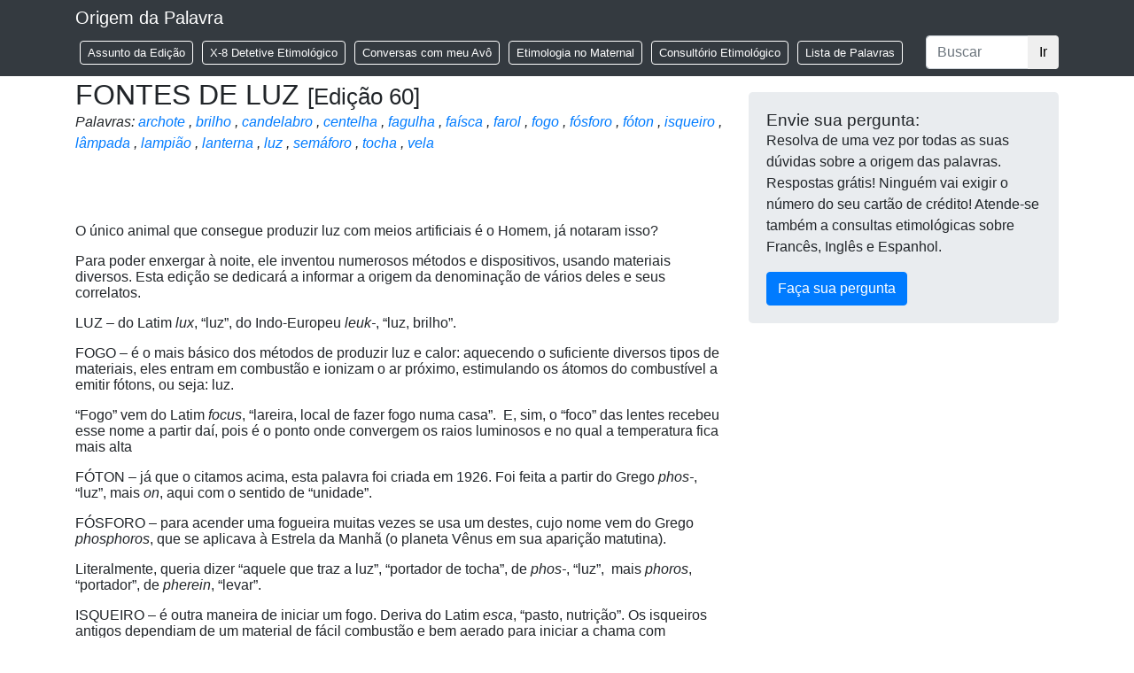

--- FILE ---
content_type: text/html; charset=UTF-8
request_url: https://origemdapalavra.com.br/artigo/fontes-de-luz/
body_size: 8972
content:
<!doctype html>
<!--[if lt IE 7 ]> <html lang="pt" class="no-js ie6" lang="pt-BR"> <![endif]-->
<!--[if IE 7 ]>    <html lang="pt" class="no-js ie7" lang="pt-BR"> <![endif]-->
<!--[if IE 8 ]>    <html lang="pt" class="no-js ie8" lang="pt-BR"> <![endif]-->
<!--[if IE 9 ]>    <html lang="pt" class="no-js ie9" lang="pt-BR"> <![endif]-->
<!--[if (gt IE 9)|!(IE)]><!--><html class="no-js" lang="pt-BR"><!--<![endif]-->
<head>
<!-- Google Tag Manager -->
<script>(function(w,d,s,l,i){w[l]=w[l]||[];w[l].push({'gtm.start':
new Date().getTime(),event:'gtm.js'});var f=d.getElementsByTagName(s)[0],
j=d.createElement(s),dl=l!='dataLayer'?'&l='+l:'';j.async=true;j.src=
'https://www.googletagmanager.com/gtm.js?id='+i+dl;f.parentNode.insertBefore(j,f);
})(window,document,'script','dataLayer','GTM-TXQT2HMJ');</script>
<!-- End Google Tag Manager -->
<meta charset="UTF-8" />
<meta name="geo.country" content="br" />
<meta name="description" content="Site de Etimologia" />
<meta name="viewport" content="width=device-width, initial-scale=1.0" />
<link rel="profile" href="http://gmpg.org/xfn/11" />
<link rel="pingback" href="https://origemdapalavra.com.br/site/xmlrpc.php" />
<link rel="home" href="" />
<link rel="apple-touch-icon" sizes="180x180" href="/apple-touch-icon.png">
<link rel="icon" type="image/png" sizes="32x32" href="/favicon-32x32.png">
<link rel="icon" type="image/png" sizes="16x16" href="/favicon-16x16.png">
<link rel="manifest" href="/site.webmanifest">
<link rel="mask-icon" href="/safari-pinned-tab.svg" color="#5bbad5">
<meta name="msapplication-TileColor" content="#da532c">
<meta name="theme-color" content="#ffffff">
<title>FONTES DE LUZ | Origem Da Palavra</title>
<meta name='robots' content='max-image-preview:large' />
	<style>img:is([sizes="auto" i], [sizes^="auto," i]) { contain-intrinsic-size: 3000px 1500px }</style>
	<link rel="alternate" type="application/rss+xml" title="Feed para Origem Da Palavra &raquo;" href="https://origemdapalavra.com.br/feed/" />
<link rel="alternate" type="application/rss+xml" title="Feed de comentários para Origem Da Palavra &raquo;" href="https://origemdapalavra.com.br/comments/feed/" />
<link rel='stylesheet' id='wp-block-library-css' href='https://origemdapalavra.com.br/site/wp-includes/css/dist/block-library/style.min.css?ver=6.8.3' type='text/css' media='all' />
<style id='classic-theme-styles-inline-css' type='text/css'>
/*! This file is auto-generated */
.wp-block-button__link{color:#fff;background-color:#32373c;border-radius:9999px;box-shadow:none;text-decoration:none;padding:calc(.667em + 2px) calc(1.333em + 2px);font-size:1.125em}.wp-block-file__button{background:#32373c;color:#fff;text-decoration:none}
</style>
<style id='global-styles-inline-css' type='text/css'>
:root{--wp--preset--aspect-ratio--square: 1;--wp--preset--aspect-ratio--4-3: 4/3;--wp--preset--aspect-ratio--3-4: 3/4;--wp--preset--aspect-ratio--3-2: 3/2;--wp--preset--aspect-ratio--2-3: 2/3;--wp--preset--aspect-ratio--16-9: 16/9;--wp--preset--aspect-ratio--9-16: 9/16;--wp--preset--color--black: #000000;--wp--preset--color--cyan-bluish-gray: #abb8c3;--wp--preset--color--white: #ffffff;--wp--preset--color--pale-pink: #f78da7;--wp--preset--color--vivid-red: #cf2e2e;--wp--preset--color--luminous-vivid-orange: #ff6900;--wp--preset--color--luminous-vivid-amber: #fcb900;--wp--preset--color--light-green-cyan: #7bdcb5;--wp--preset--color--vivid-green-cyan: #00d084;--wp--preset--color--pale-cyan-blue: #8ed1fc;--wp--preset--color--vivid-cyan-blue: #0693e3;--wp--preset--color--vivid-purple: #9b51e0;--wp--preset--gradient--vivid-cyan-blue-to-vivid-purple: linear-gradient(135deg,rgba(6,147,227,1) 0%,rgb(155,81,224) 100%);--wp--preset--gradient--light-green-cyan-to-vivid-green-cyan: linear-gradient(135deg,rgb(122,220,180) 0%,rgb(0,208,130) 100%);--wp--preset--gradient--luminous-vivid-amber-to-luminous-vivid-orange: linear-gradient(135deg,rgba(252,185,0,1) 0%,rgba(255,105,0,1) 100%);--wp--preset--gradient--luminous-vivid-orange-to-vivid-red: linear-gradient(135deg,rgba(255,105,0,1) 0%,rgb(207,46,46) 100%);--wp--preset--gradient--very-light-gray-to-cyan-bluish-gray: linear-gradient(135deg,rgb(238,238,238) 0%,rgb(169,184,195) 100%);--wp--preset--gradient--cool-to-warm-spectrum: linear-gradient(135deg,rgb(74,234,220) 0%,rgb(151,120,209) 20%,rgb(207,42,186) 40%,rgb(238,44,130) 60%,rgb(251,105,98) 80%,rgb(254,248,76) 100%);--wp--preset--gradient--blush-light-purple: linear-gradient(135deg,rgb(255,206,236) 0%,rgb(152,150,240) 100%);--wp--preset--gradient--blush-bordeaux: linear-gradient(135deg,rgb(254,205,165) 0%,rgb(254,45,45) 50%,rgb(107,0,62) 100%);--wp--preset--gradient--luminous-dusk: linear-gradient(135deg,rgb(255,203,112) 0%,rgb(199,81,192) 50%,rgb(65,88,208) 100%);--wp--preset--gradient--pale-ocean: linear-gradient(135deg,rgb(255,245,203) 0%,rgb(182,227,212) 50%,rgb(51,167,181) 100%);--wp--preset--gradient--electric-grass: linear-gradient(135deg,rgb(202,248,128) 0%,rgb(113,206,126) 100%);--wp--preset--gradient--midnight: linear-gradient(135deg,rgb(2,3,129) 0%,rgb(40,116,252) 100%);--wp--preset--font-size--small: 13px;--wp--preset--font-size--medium: 20px;--wp--preset--font-size--large: 36px;--wp--preset--font-size--x-large: 42px;--wp--preset--spacing--20: 0.44rem;--wp--preset--spacing--30: 0.67rem;--wp--preset--spacing--40: 1rem;--wp--preset--spacing--50: 1.5rem;--wp--preset--spacing--60: 2.25rem;--wp--preset--spacing--70: 3.38rem;--wp--preset--spacing--80: 5.06rem;--wp--preset--shadow--natural: 6px 6px 9px rgba(0, 0, 0, 0.2);--wp--preset--shadow--deep: 12px 12px 50px rgba(0, 0, 0, 0.4);--wp--preset--shadow--sharp: 6px 6px 0px rgba(0, 0, 0, 0.2);--wp--preset--shadow--outlined: 6px 6px 0px -3px rgba(255, 255, 255, 1), 6px 6px rgba(0, 0, 0, 1);--wp--preset--shadow--crisp: 6px 6px 0px rgba(0, 0, 0, 1);}:where(.is-layout-flex){gap: 0.5em;}:where(.is-layout-grid){gap: 0.5em;}body .is-layout-flex{display: flex;}.is-layout-flex{flex-wrap: wrap;align-items: center;}.is-layout-flex > :is(*, div){margin: 0;}body .is-layout-grid{display: grid;}.is-layout-grid > :is(*, div){margin: 0;}:where(.wp-block-columns.is-layout-flex){gap: 2em;}:where(.wp-block-columns.is-layout-grid){gap: 2em;}:where(.wp-block-post-template.is-layout-flex){gap: 1.25em;}:where(.wp-block-post-template.is-layout-grid){gap: 1.25em;}.has-black-color{color: var(--wp--preset--color--black) !important;}.has-cyan-bluish-gray-color{color: var(--wp--preset--color--cyan-bluish-gray) !important;}.has-white-color{color: var(--wp--preset--color--white) !important;}.has-pale-pink-color{color: var(--wp--preset--color--pale-pink) !important;}.has-vivid-red-color{color: var(--wp--preset--color--vivid-red) !important;}.has-luminous-vivid-orange-color{color: var(--wp--preset--color--luminous-vivid-orange) !important;}.has-luminous-vivid-amber-color{color: var(--wp--preset--color--luminous-vivid-amber) !important;}.has-light-green-cyan-color{color: var(--wp--preset--color--light-green-cyan) !important;}.has-vivid-green-cyan-color{color: var(--wp--preset--color--vivid-green-cyan) !important;}.has-pale-cyan-blue-color{color: var(--wp--preset--color--pale-cyan-blue) !important;}.has-vivid-cyan-blue-color{color: var(--wp--preset--color--vivid-cyan-blue) !important;}.has-vivid-purple-color{color: var(--wp--preset--color--vivid-purple) !important;}.has-black-background-color{background-color: var(--wp--preset--color--black) !important;}.has-cyan-bluish-gray-background-color{background-color: var(--wp--preset--color--cyan-bluish-gray) !important;}.has-white-background-color{background-color: var(--wp--preset--color--white) !important;}.has-pale-pink-background-color{background-color: var(--wp--preset--color--pale-pink) !important;}.has-vivid-red-background-color{background-color: var(--wp--preset--color--vivid-red) !important;}.has-luminous-vivid-orange-background-color{background-color: var(--wp--preset--color--luminous-vivid-orange) !important;}.has-luminous-vivid-amber-background-color{background-color: var(--wp--preset--color--luminous-vivid-amber) !important;}.has-light-green-cyan-background-color{background-color: var(--wp--preset--color--light-green-cyan) !important;}.has-vivid-green-cyan-background-color{background-color: var(--wp--preset--color--vivid-green-cyan) !important;}.has-pale-cyan-blue-background-color{background-color: var(--wp--preset--color--pale-cyan-blue) !important;}.has-vivid-cyan-blue-background-color{background-color: var(--wp--preset--color--vivid-cyan-blue) !important;}.has-vivid-purple-background-color{background-color: var(--wp--preset--color--vivid-purple) !important;}.has-black-border-color{border-color: var(--wp--preset--color--black) !important;}.has-cyan-bluish-gray-border-color{border-color: var(--wp--preset--color--cyan-bluish-gray) !important;}.has-white-border-color{border-color: var(--wp--preset--color--white) !important;}.has-pale-pink-border-color{border-color: var(--wp--preset--color--pale-pink) !important;}.has-vivid-red-border-color{border-color: var(--wp--preset--color--vivid-red) !important;}.has-luminous-vivid-orange-border-color{border-color: var(--wp--preset--color--luminous-vivid-orange) !important;}.has-luminous-vivid-amber-border-color{border-color: var(--wp--preset--color--luminous-vivid-amber) !important;}.has-light-green-cyan-border-color{border-color: var(--wp--preset--color--light-green-cyan) !important;}.has-vivid-green-cyan-border-color{border-color: var(--wp--preset--color--vivid-green-cyan) !important;}.has-pale-cyan-blue-border-color{border-color: var(--wp--preset--color--pale-cyan-blue) !important;}.has-vivid-cyan-blue-border-color{border-color: var(--wp--preset--color--vivid-cyan-blue) !important;}.has-vivid-purple-border-color{border-color: var(--wp--preset--color--vivid-purple) !important;}.has-vivid-cyan-blue-to-vivid-purple-gradient-background{background: var(--wp--preset--gradient--vivid-cyan-blue-to-vivid-purple) !important;}.has-light-green-cyan-to-vivid-green-cyan-gradient-background{background: var(--wp--preset--gradient--light-green-cyan-to-vivid-green-cyan) !important;}.has-luminous-vivid-amber-to-luminous-vivid-orange-gradient-background{background: var(--wp--preset--gradient--luminous-vivid-amber-to-luminous-vivid-orange) !important;}.has-luminous-vivid-orange-to-vivid-red-gradient-background{background: var(--wp--preset--gradient--luminous-vivid-orange-to-vivid-red) !important;}.has-very-light-gray-to-cyan-bluish-gray-gradient-background{background: var(--wp--preset--gradient--very-light-gray-to-cyan-bluish-gray) !important;}.has-cool-to-warm-spectrum-gradient-background{background: var(--wp--preset--gradient--cool-to-warm-spectrum) !important;}.has-blush-light-purple-gradient-background{background: var(--wp--preset--gradient--blush-light-purple) !important;}.has-blush-bordeaux-gradient-background{background: var(--wp--preset--gradient--blush-bordeaux) !important;}.has-luminous-dusk-gradient-background{background: var(--wp--preset--gradient--luminous-dusk) !important;}.has-pale-ocean-gradient-background{background: var(--wp--preset--gradient--pale-ocean) !important;}.has-electric-grass-gradient-background{background: var(--wp--preset--gradient--electric-grass) !important;}.has-midnight-gradient-background{background: var(--wp--preset--gradient--midnight) !important;}.has-small-font-size{font-size: var(--wp--preset--font-size--small) !important;}.has-medium-font-size{font-size: var(--wp--preset--font-size--medium) !important;}.has-large-font-size{font-size: var(--wp--preset--font-size--large) !important;}.has-x-large-font-size{font-size: var(--wp--preset--font-size--x-large) !important;}
:where(.wp-block-post-template.is-layout-flex){gap: 1.25em;}:where(.wp-block-post-template.is-layout-grid){gap: 1.25em;}
:where(.wp-block-columns.is-layout-flex){gap: 2em;}:where(.wp-block-columns.is-layout-grid){gap: 2em;}
:root :where(.wp-block-pullquote){font-size: 1.5em;line-height: 1.6;}
</style>
<link rel='stylesheet' id='bootstrap.min-css' href='https://origemdapalavra.com.br/site/wp-content/themes/origem-da-palavra/vendors/bootstrap/css/bootstrap.min.css?ver=2025.10.29.1' type='text/css' media='screen' />
<link rel='stylesheet' id='wp-css' href='https://origemdapalavra.com.br/site/wp-content/themes/origem-da-palavra/css/wp.css?ver=2025.10.29.1' type='text/css' media='screen' />
<link rel='stylesheet' id='temp-css' href='https://origemdapalavra.com.br/site/wp-content/themes/origem-da-palavra/css/temp.css?ver=2025.10.29.1' type='text/css' media='screen' />
<link rel="https://api.w.org/" href="https://origemdapalavra.com.br/wp-json/" /><link rel="EditURI" type="application/rsd+xml" title="RSD" href="https://origemdapalavra.com.br/site/xmlrpc.php?rsd" />
<link rel="canonical" href="https://origemdapalavra.com.br/artigo/fontes-de-luz/" />
<link rel="alternate" title="oEmbed (JSON)" type="application/json+oembed" href="https://origemdapalavra.com.br/wp-json/oembed/1.0/embed?url=https%3A%2F%2Forigemdapalavra.com.br%2Fartigo%2Ffontes-de-luz%2F" />
<link rel="alternate" title="oEmbed (XML)" type="text/xml+oembed" href="https://origemdapalavra.com.br/wp-json/oembed/1.0/embed?url=https%3A%2F%2Forigemdapalavra.com.br%2Fartigo%2Ffontes-de-luz%2F&#038;format=xml" />
<script type="text/javascript">
var ajaxurl   = 'https://origemdapalavra.com.br/site/wp-admin/admin-ajax.php';
var home_url  = 'https://origemdapalavra.com.br/';
var theme_url = 'https://origemdapalavra.com.br/site/wp-content/themes/origem-da-palavra/';
</script>
</head>

<body class="wp-singular artigo-template-default single single-artigo postid-14181 wp-theme-origem-da-palavra type-artigo post-type-artigo item-name-fontes-de-luz">

<!-- Google Tag Manager (noscript) -->
<noscript><iframe src="https://www.googletagmanager.com/ns.html?id=GTM-TXQT2HMJ"
height="0" width="0" style="display:none;visibility:hidden"></iframe></noscript>
<!-- End Google Tag Manager (noscript) -->


<header>
    <nav class="navbar navbar-expand-md navbar-dark fixed-top bg-dark">
        <div class="container">
            <a class="navbar-brand" href="https://origemdapalavra.com.br/">Origem da Palavra</a>
            <button class="navbar-toggler" type="button" data-toggle="collapse" data-target="#navbarCollapse" aria-controls="navbarCollapse" aria-expanded="false" aria-label="Toggle navigation">
                <span class="navbar-toggler-icon"></span>
            </button>
            <div class="collapse navbar-collapse" id="navbarCollapse">
                <ul id="menu-menu-principal" class="navbar-nav mr-auto"><li id="menu-item-43669" class="menu-item menu-item-type-taxonomy menu-item-object-secao current-artigo-ancestor current-menu-parent current-artigo-parent menu-item-43669"><a href="https://origemdapalavra.com.br/secao/assunto-da-edicao/">Assunto da Edição</a></li>
<li id="menu-item-43670" class="menu-item menu-item-type-taxonomy menu-item-object-secao menu-item-43670"><a href="https://origemdapalavra.com.br/secao/x-8-detetive-etimologico/">X-8 Detetive Etimológico</a></li>
<li id="menu-item-43671" class="menu-item menu-item-type-taxonomy menu-item-object-secao menu-item-43671"><a href="https://origemdapalavra.com.br/secao/conversas-com-meu-avo/">Conversas com meu Avô</a></li>
<li id="menu-item-43672" class="menu-item menu-item-type-taxonomy menu-item-object-secao menu-item-43672"><a href="https://origemdapalavra.com.br/secao/etimologia-no-maternal/">Etimologia no Maternal</a></li>
<li id="menu-item-43673" class="menu-item menu-item-type-post_type menu-item-object-page menu-item-43673"><a href="https://origemdapalavra.com.br/consultorio-etimologico/">Consultório Etimológico</a></li>
<li id="menu-item-43680" class="menu-item menu-item-type-post_type menu-item-object-page menu-item-43680"><a href="https://origemdapalavra.com.br/lista-palavras/">Lista de Palavras</a></li>
</ul>                
    <form class='form-inline mt-2 mt-md-0' method='get' id='search-header' action='https://origemdapalavra.com.br/'>
        <div class='input-group'>
            <input type='text' class='form-control' placeholder='Buscar' aria-label='Buscar' aria-describedby='basic-addon2' id='search-header-search-term' name='s' value='' />
                <div class='input-group-append'>
                <button class='btn' type='submit'>Ir</button>
            </div>
        </div>
    </form>
                </div>
        </div>
    </nav>
</header>
    
    <div class="container">
        <div class="row">
            <div class="col-md-8">
                                        <article id="post-14181" class="post-14181 artigo type-artigo status-publish hentry secao-assunto-da-edicao palavras-archote palavras-brilho palavras-candelabro palavras-centelha palavras-fagulha palavras-faisca palavras-farol palavras-fogo palavras-fosforo palavras-foton palavras-isqueiro palavras-lampada palavras-lampiao palavras-lanterna palavras-luz palavras-semaforo palavras-tocha palavras-vela">
                            <header class="entry_header">
                                <h1>
                                    FONTES DE LUZ                                    <small>[Edição 60]</small>
                                </h1>
                            </header>
                            <div class="palavras-list">Palavras: <a href='https://origemdapalavra.com.br/palavras/archote/' id='palavras_3752'>archote</a> , <a href='https://origemdapalavra.com.br/palavras/brilho/' id='palavras_3755'>brilho</a> , <a href='https://origemdapalavra.com.br/palavras/candelabro/' id='palavras_749'>candelabro</a> , <a href='https://origemdapalavra.com.br/palavras/centelha/' id='palavras_3749'>centelha</a> , <a href='https://origemdapalavra.com.br/palavras/fagulha/' id='palavras_3750'>fagulha</a> , <a href='https://origemdapalavra.com.br/palavras/faisca/' id='palavras_3748'>faísca</a> , <a href='https://origemdapalavra.com.br/palavras/farol/' id='palavras_512'>farol</a> , <a href='https://origemdapalavra.com.br/palavras/fogo/' id='palavras_2232'>fogo</a> , <a href='https://origemdapalavra.com.br/palavras/fosforo/' id='palavras_3746'>fósforo</a> , <a href='https://origemdapalavra.com.br/palavras/foton/' id='palavras_3745'>fóton</a> , <a href='https://origemdapalavra.com.br/palavras/isqueiro/' id='palavras_3747'>isqueiro</a> , <a href='https://origemdapalavra.com.br/palavras/lampada/' id='palavras_3753'>lâmpada</a> , <a href='https://origemdapalavra.com.br/palavras/lampiao/' id='palavras_11491'>lampião</a> , <a href='https://origemdapalavra.com.br/palavras/lanterna/' id='palavras_11492'>lanterna</a> , <a href='https://origemdapalavra.com.br/palavras/luz/' id='palavras_3562'>luz</a> , <a href='https://origemdapalavra.com.br/palavras/semaforo/' id='palavras_3012'>semáforo</a> , <a href='https://origemdapalavra.com.br/palavras/tocha/' id='palavras_3751'>tocha</a> , <a href='https://origemdapalavra.com.br/palavras/vela/' id='palavras_1486'>vela</a> </div>
                            <div class="entry_content">
                                <p><strong> </strong></p>
<p><strong> </strong></p>
<p>O único animal que consegue produzir luz com meios artificiais é o Homem, já notaram isso?</p>
<p>Para poder enxergar à noite, ele inventou numerosos métodos e dispositivos, usando materiais diversos. Esta edição se dedicará a informar a origem da denominação de vários deles e seus correlatos.</p>
<p>LUZ – do Latim <em>lux</em>, &#8220;luz&#8221;, do Indo-Europeu <em>leuk-</em>, &#8220;luz, brilho&#8221;.</p>
<p>FOGO – é o mais básico dos métodos de produzir luz e calor: aquecendo o suficiente diversos tipos de materiais, eles entram em combustão e ionizam o ar próximo, estimulando os átomos do combustível a emitir fótons, ou seja: luz.</p>
<p>“Fogo” vem do Latim <em>focus</em>, &#8220;lareira, local de fazer fogo numa casa&#8221;.  E, sim, o &#8220;foco&#8221; das lentes recebeu esse nome a partir daí, pois é o ponto onde convergem os raios luminosos e no qual a temperatura fica mais alta</p>
<p>FÓTON – já que o citamos acima, esta palavra foi criada em 1926. Foi feita a partir do Grego <em>phos-</em>, &#8220;luz&#8221;, mais <em>on</em>, aqui com o sentido de &#8220;unidade&#8221;.</p>
<p>FÓSFORO – para acender uma fogueira muitas vezes se usa um destes, cujo nome vem do Grego <em>phosphoros</em>, que se aplicava à Estrela da Manhã (o planeta Vênus em sua aparição matutina).</p>
<p>Literalmente, queria dizer &#8220;aquele que traz a luz&#8221;, &#8220;portador de tocha&#8221;, de <em>phos-</em>, &#8220;luz&#8221;,  mais <em>phoros</em>, “portador”, de <em>pherein</em>, “levar”.</p>
<p>ISQUEIRO – é outra maneira de iniciar um fogo. Deriva do Latim <em>esca</em>, &#8220;pasto, nutrição&#8221;. Os isqueiros antigos dependiam de um material de fácil combustão e bem aerado para iniciar a chama com facilidade, a &#8220;isca&#8221;.</p>
<p>O sentido de &#8220;isca&#8221; para pegar peixes ou, metaforicamente, atrair alguém para uma cilada também vem do significado de “alimentar”, &#8220;oferecer algo atraente&#8221;.</p>
<p>FAÍSCA – basta uma para começar um incêndio, todos sabem. Esta palavra viria do Germânico <em>falawisk</em>, “centelha, faísca&#8221;.</p>
<p>CENTELHA – veio do Latim <em>scintilla, “</em>faísca<em>, </em>pequena luz&#8221;.</p>
<p>FAGULHA – latina; de <em>facucula</em>, diminutivo de <em>facula</em>, &#8220;tocha, archote&#8221;.</p>
<p>TOCHA – do Latim <em>torquere</em>, &#8220;enrolar, torcer&#8221;, já que as tochas antigas eram muita vezes feitas com uma corda enrolada e embebida em cera ou breu.</p>
<p>ARCHOTE – do Espanhol <em>hachote, </em>&#8220;tocha&#8221;, que viria talvez do Latim <em>fax, </em>&#8220;feixe&#8221;, pois era possível improvisar uma tocha com um feixe de ramos secos.</p>
<p>LÂMPADA – finalmente vamos deixar de lado essas coisas que a gente só vê em filme e lidar com algo mais moderno, certo?</p>
<p>Errado.  Esse nome se aplica a objetos usados para fazer luz, em geral dependentes de óleo, há milênios.  A que usamos em nossas casas é apenas um dos tipos, este de funcionamento à eletricidade.</p>
<p>Seu nome vem do Grego <em>lampas, </em>&#8220;tocha, raio de luz, meteoro luminoso&#8221;, de <em>lampein</em>, &#8220;brilhar&#8221;.</p>
<p>LAMPIÃO – do Italiano <em>lampione, </em>&#8220;lâmpada grande&#8221;.</p>
<p>LANTERNA – bem, esta sim é moderna, com as pilhas e tudo&#8230; Não?</p>
<p>Não. Esta palavra está em nosso idioma pelo menos desde o século XIII, lá pelos anos mil e duzentos, imaginem só.</p>
<p>Claro que o aparelho era bem diferente, possuindo material transparente ou diáfano disposto ao redor de uma fonte que dava luz por combustão.</p>
<p>Era já <em>lanterna</em> em Latim, vindo do Grego <em>lampter</em>, &#8220;tocha&#8221;, do nosso já conhecido verbo <em>lampein</em>.</p>
<p>VELA – quando falta energia elétrica, precisamos recorrer a esse artefato de cera com uma mecha.</p>
<p>Seu nome deriva do Latim <em>vigilare</em>, “cuidar, observar, vigiar&#8221;. Em outras épocas, isso muitas vezes era feito à luz oscilante de uma vela.</p>
<p>Aliás, obras imortais também nasceram ao seu bruxulear.</p>
<p>BRILHO – veio do Latim <em>brillus</em>, &#8220;qualidade daquilo que emite luz ou dá reflexos&#8221;, derivado do Grego <em>beryllos</em>, o nome de uma pedra que devolvia intensamente a luz.</p>
<p>FAROL – esta construção que salvou muitas vidas deve seu nome à ilha de <em>Pharos</em>, junto à cidade de Alexandria, no Egito.</p>
<p>Nesta pequena ilha do seu porto se ergueu um prédio muito elevado (120m a 140m, dizem) para abrigar o fogo que orientaria os viajantes até à segurança da terra.</p>
<p>Ele figura entre as sete maravilhas da Antiguidade e até hoje é lembrado nesta palavra.</p>
<p>SEMÁFORO – este dispositivo também salva muitas vidas. E salvaria mais se os motoristas obedecessem a ele.</p>
<p>Vem do Francês <em>sémaphore</em>, composto do Grego <em>sema</em>, &#8220;sinal&#8221;, mais <em>phoros</em>. Ou seja, é um aparelho para indicar sinais de trânsito.</p>
<p>CANDELABRO – do Latim <em>candelabrum</em>, originalmente &#8220;vela&#8221;, de <em>candela</em>, &#8220;tocha, vela, objeto em ignição para emitir luz&#8221;, relacionado a <em>candere</em>, &#8220;brilhar&#8221;.</p>
                            </div>
                        </article>
                                    </div>
            <div class="col-md-4">
                
		<section id="sidebar">
            <div class="widget-area">
                <ul class="xoxo">
                    <li class="widget-container">
                        <div id="formulario">
                            <h3>Envie sua pergunta:</h3>
                            <p>Resolva de uma vez por todas as suas dúvidas sobre a origem das palavras. Respostas grátis! Ninguém vai exigir o número do seu cartão de crédito! Atende-se também a consultas etimológicas sobre Francês, Inglês e Espanhol.</p>
                            
                                                        
                                                        <div id="odp_pergunta_box" data-origin="single-artigo">
                                <div><button class="btn btn-primary" id="open-form-consultorio" type="button" data-toggle="collapse" data-target="#form-pergunta" aria-expanded="false" aria-controls="collapseExample">Faça sua pergunta</button></div>
                                <div class="collapse " id="form-pergunta">
                                    			<form action="https://origemdapalavra.com.br/artigo/fontes-de-luz/#formulario" method="post" class="form_pergunta" id="formulario-pergunta" >
				<div class="form_messages"></div>								<input type="hidden" name="form_name" value="odp_pergunta_form" />
			<input type='hidden' name='type' value='frontend' />
<input type='hidden' name='object_type' value='post' />
<input type='hidden' name='object_id' value='0' />
<input type='hidden' name='form_name' value='odp_pergunta_form' />
<div class='row'><fieldset id='contato_first_block' class='group_container'>					<div class="form-group boros_form_element boros_element_text layout_bootstrap4 col-md-12 ipt_size_full" id="nome_control">
						<label for='nome'>Nome *</label>						<input type='text' value='' name='nome' id='nome' class='boros_form_input input_text  form-control ipt_text  ' rel='nome' placeholder='' data-type='frontend' data-object_type='post' data-object_id='0' data-form_name='odp_pergunta_form' data-group='contato_first_block' data-in_duplicate_group='0' data-name='nome' data-parent='0' />											</div>
										<div class="form-group boros_form_element boros_element_text layout_bootstrap4 col-md-12 ipt_size_full" id="email_control">
						<label for='email'>Email *</label>						<input type='text' value='' name='email' id='email' class='boros_form_input input_text  form-control ipt_text  ' rel='email' placeholder='' data-type='frontend' data-object_type='post' data-object_id='0' data-form_name='odp_pergunta_form' data-group='contato_first_block' data-in_duplicate_group='0' data-name='email' data-parent='0' />											</div>
										<div class="form-group boros_form_element boros_element_text layout_bootstrap4 col-md-12 ipt_size_80" id="cidade_control">
						<label for='cidade'>Cidade *</label>						<input type='text' value='' name='cidade' id='cidade' class='boros_form_input input_text  form-control ipt_text  ' rel='cidade' placeholder='' data-type='frontend' data-object_type='post' data-object_id='0' data-form_name='odp_pergunta_form' data-group='contato_first_block' data-in_duplicate_group='0' data-name='cidade' data-parent='0' />											</div>
										<div class="form-group boros_form_element boros_element_select layout_bootstrap4 col-md-12 ipt_size_20" id="estado_control">
						<label for='estado'>Estado *</label>						<select  name='estado' id='estado' class='boros_form_input input_select  form-control ipt_select  ' rel='estado' data-type='frontend' data-object_type='post' data-object_id='0' data-form_name='odp_pergunta_form' data-group='contato_first_block' data-in_duplicate_group='0' data-name='estado' data-parent='0'><option value='' selected='selected'></option>
<option value='AC'>AC</option>
<option value='AL'>AL</option>
<option value='AM'>AM</option>
<option value='AP'>AP</option>
<option value='BA'>BA</option>
<option value='CE'>CE</option>
<option value='DF'>DF</option>
<option value='ES'>ES</option>
<option value='GO'>GO</option>
<option value='MA'>MA</option>
<option value='MG'>MG</option>
<option value='MS'>MS</option>
<option value='MT'>MT</option>
<option value='PA'>PA</option>
<option value='PB'>PB</option>
<option value='PE'>PE</option>
<option value='PI'>PI</option>
<option value='PR'>PR</option>
<option value='RJ'>RJ</option>
<option value='RN'>RN</option>
<option value='RO'>RO</option>
<option value='RR'>RR</option>
<option value='RS'>RS</option>
<option value='SC'>SC</option>
<option value='SE'>SE</option>
<option value='SP'>SP</option>
<option value='TO'>TO</option>
</select>											</div>
										<div class="form-group boros_form_element boros_element_text layout_bootstrap4 col-md-12 ipt_size_full" id="assunto_control">
						<label for='assunto'>Assunto *</label>						<input type='text' value='' name='assunto' id='assunto' class='boros_form_input input_text  form-control ipt_text  ' rel='assunto' placeholder='' data-type='frontend' data-object_type='post' data-object_id='0' data-form_name='odp_pergunta_form' data-group='contato_first_block' data-in_duplicate_group='0' data-name='assunto' data-parent='0' />											</div>
										<div class="form-group boros_form_element boros_element_textarea layout_bootstrap4 col-md-12 ipt_size_full" id="post_content_control">
						<label for='post_content'>Pergunta *</label>						<textarea  name='post_content' id='post_content' class='boros_form_input input_textarea  form-control ipt_text ipt_textarea ' rel='post_content' rows='8' placeholder='' data-type='frontend' data-object_type='post' data-object_id='0' data-form_name='odp_pergunta_form' data-group='contato_first_block' data-in_duplicate_group='0' data-name='post_content' data-parent='0'></textarea>											</div>
										<div class="form-group boros_form_element boros_element_checkbox layout_bootstrap4 col-md-12 ipt_size_full" id="avisar_control">
												<div class='form-check'><input type='checkbox'  name='avisar' id='avisar' class='boros_form_input input_checkbox  form-control ipt_checkbox  ' rel='avisar' data-type='frontend' data-object_type='post' data-object_id='0' data-form_name='odp_pergunta_form' data-group='contato_first_block' data-in_duplicate_group='0' data-name='avisar' data-parent='0' value='1'  checked='checked' id='avisar' class='form-check-input' /><label clas='form-check-label' for='avisar'> Gostaria de ser avisado quando a pergunta for respondida</label></div>											</div>
					</fieldset><fieldset id='contato_second_block' class='group_container'>					<div class="form-group boros_form_element boros_element_grecaptcha layout_bootstrap4 col-md-12" id="g-recaptcha-response_control">
												<div class='grecaptcha_render defer-render' id='grecaptcha-2'></div>											</div>
										<div class="form-group boros_form_element boros_element_submit layout_bootstrap4 col-md-12" id="pergunta-submit_control">
												<input type='submit' value='ENVIAR' name='enviar' id='pergunta-submit' class='boros_form_input input_submit  btn btn-lg btn-primary btn-pergunta-submit  ' rel='pergunta-submit' data-type='frontend' data-object_type='post' data-object_id='0' data-form_name='odp_pergunta_form' data-group='contato_second_block' data-in_duplicate_group='0' data-name='enviar' data-parent='0' />											</div>
					</fieldset></div>			</form>
			                                </div>
                            </div>
                        </div>
                    </li>
                </ul>
			</div>
		</section><!-- .sidebar -->
            </div>
        </div>
    </div>
    

<footer id="footer">
    <div class="container">
        <div class="row">
            <div class="col-md-12">
                <p>Origem da Palavra 2026</p>
            </div>
        </div>
    </div>
</footer>

<script type="speculationrules">
{"prefetch":[{"source":"document","where":{"and":[{"href_matches":"\/*"},{"not":{"href_matches":["\/site\/wp-*.php","\/site\/wp-admin\/*","\/site\/wp-content\/uploads\/*","\/site\/wp-content\/*","\/site\/wp-content\/plugins\/*","\/site\/wp-content\/themes\/origem-da-palavra\/*","\/*\\?(.+)"]}},{"not":{"selector_matches":"a[rel~=\"nofollow\"]"}},{"not":{"selector_matches":".no-prefetch, .no-prefetch a"}}]},"eagerness":"conservative"}]}
</script>
<a rel="nofollow" style="display:none" href="https://origemdapalavra.com.br/site/?blackhole=8621ffa9d8" title="Do NOT follow this link or you will be banned from the site!">Origem Da Palavra</a>
<script type='text/javascript'>var grecaptcha_keys = {"sitekey":"6LeVuU4UAAAAAMmJWVN-OEo-k-migg1piLrqimtv"};</script>
<script type="text/javascript" src="https://origemdapalavra.com.br/site/wp-includes/js/comment-reply.min.js?ver=6.8.3" id="comment-reply-js" async="async" data-wp-strategy="async"></script>
<script type="text/javascript" src="https://origemdapalavra.com.br/site/wp-includes/js/jquery/jquery.min.js?ver=2025.10.29.1" id="jquery-js"></script>
<script type="text/javascript" src="https://origemdapalavra.com.br/site/wp-content/themes/origem-da-palavra/vendors/bootstrap/js/bootstrap.min.js?ver=2025.10.29.1" id="bootstrap.min-js"></script>
<script type="text/javascript" src="https://origemdapalavra.com.br/site/wp-content/themes/origem-da-palavra/js/functions.js?ver=2025.10.29.1" id="functions-js"></script>
<script type="text/javascript" src="https://www.google.com/recaptcha/api.js?onload=boros_grecaptcha_onload&amp;render=explicit&amp;ver=2025.10.29.1" id="google_grecaptcha-js"></script>
<script type="text/javascript" src="https://origemdapalavra.com.br/site/wp-content/plugins/boros/functions/form_elements/js/grecaptcha.js?ver=2025.10.29.1" id="form_element_grecaptcha_grecaptcha-js"></script>

<!-- single-artigo.php --></body>
</html>

<!-- Performance optimized by Redis Object Cache. Learn more: https://wprediscache.com -->
